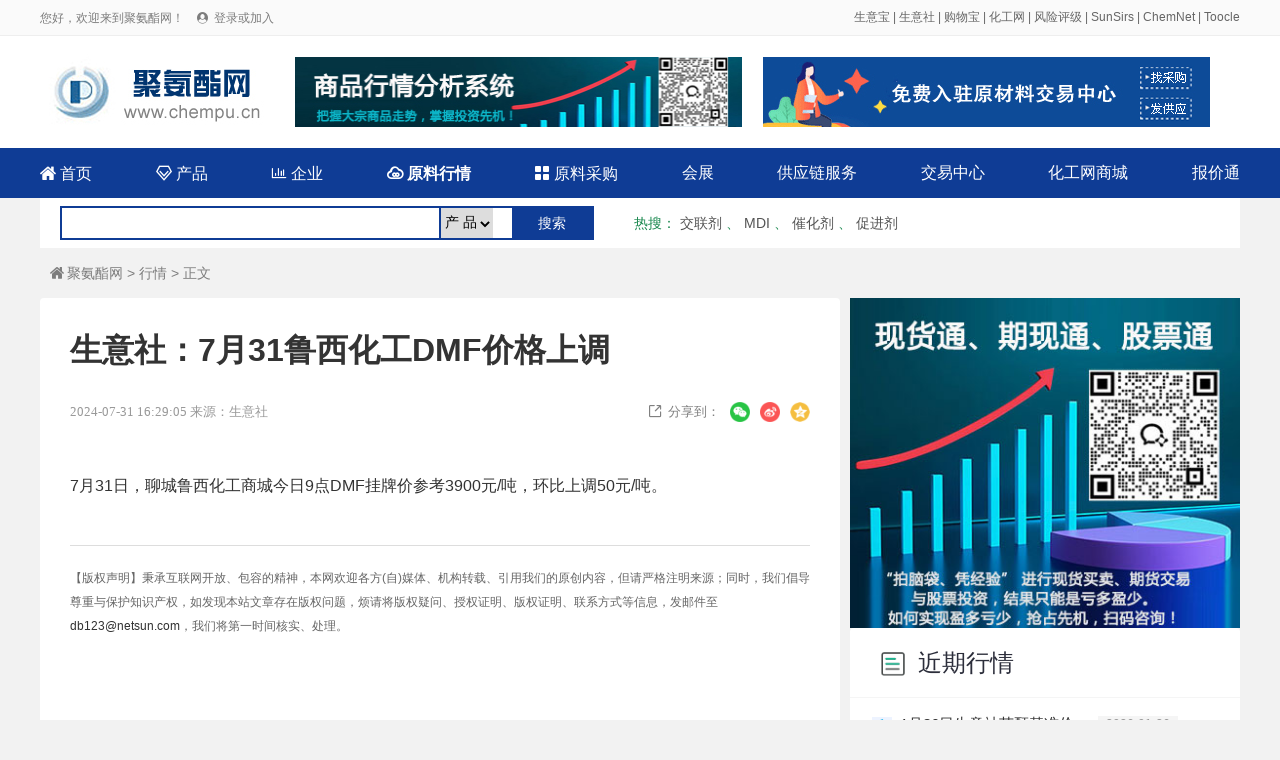

--- FILE ---
content_type: text/html; charset=utf-8
request_url: http://www.chempu.cn/info/detail-20240731-3528777.html
body_size: 4734
content:
<!DOCTYPE html>
<html>

<head>
	<meta charset="utf-8">
	<title>生意社：7月31鲁西化工DMF价格上调 - 聚氨酯行情 - 聚氨酯网</title>
	<meta name="keywords" content="生意社：7月31鲁西化工DMF价格上调">
	<meta name="description" content="生意社：7月31鲁西化工DMF价格上调">
	<link rel="stylesheet" type="text/css" href="/static/css/reset.css" />
	<link rel="stylesheet" type="text/css" href="/static/css/iconfont.css" />
	<link rel="stylesheet" type="text/css" href="/static/css/idangerous.swiper.css" />
	<link rel="stylesheet" type="text/css" href="/static/css/pagePublic.css" />
	<link rel="stylesheet" type="text/css" href="/static/css/newsDetail.css" />
	<link rel="stylesheet" type="text/css" href="/static/css/public.css" />
	<script src="/static/js/jquery-1.11.1.min.js" type="text/javascript" charset="utf-8"></script>
</head>

<body>
	<div id="el-top-header">
    <div class="TopHeaderwrapper flex">
        <div class="TopHeaderLeftText" id="login_header_status">
            您好，欢迎来到聚氨酯网！
            <span class="iconfont Thwl-icon TopHeader-login-icon">&#xe62b;</span>
            <a href="/member/login.html">登录或加入</a>
        </div>
        <div class="TopHeaderRightText">
<a href="https://cn.toocle.com/" target="_blank">生意宝</a> | <a href="https://www.100ppi.com/" target="_blank">生意社</a> | <a href="https://www.sunmaxx.cn/" target="_blank">购物宝</a> | <a href="https://china.chemnet.com/" target="_blank">化工网</a> | <a href="https://www.sinoaaa.com/" target="_blank">风险评级</a> | <a href="https://www.sunsirs.com/" target="_blank">SunSirs</a> | <a href="https://www.chemnet.com/" target="_blank">ChemNet</a> | <a href="https://www.toocle.com/" target="_blank">Toocle</a>
        </div>
        <script>
            $(document).ready(function(){
                var login_name = localStorage.getItem("user_name");
                var login_token = localStorage.getItem("token");
                if(login_name && login_token){
                    $("#login_user").text(login_name+ " 欢迎加入聚氨酯网！");
                    $("#login_header_status").html(login_name+" 您好，欢迎来到聚氨酯网！ <a href=\"/member/\">登录会员商务室</a>");
                    $("#login_status").html('<div class="index_main_right_welcome_dl" onclick="location.href=\'/member/\'">会员中心</div><div class="index_main_right_welcome_zc" id="logout">安全退出</div>');
                }
                
                $('#logout').click(function () {
                    if(login_name && login_token){
                        $.ajax({
                            type: "POST",
                            url: "/member/login/logout.html",
                            headers : {'Access-Token': login_token},
                            data: {} ,
                            success: function (rv) {
                                console.log(rv);
                                if (!rv.status) {
                                    alert(rv.message);
                                }else{
                                    localStorage.removeItem("token");
                                    localStorage.removeItem("user_name");
                                    localStorage.removeItem("cid");
                                    localStorage.removeItem("toocle");
                                    location.href='/';
                                }
                            }
                        });
                    }
                })


            });
        </script>
    </div>
</div>
	<div class="index_box">
		<div class="index_content index_serch_box flex flex-align-center">
			<div class="index_logo_div ms-float-l">
				<a href="/"><img src="/static/images/logo.jpg" alt="聚氨酯网" title="聚氨酯网"></a>
			</div>
			
            <div class="top_banner">
            <a href="/service/contact.html" class="fl ml_20"><img src="/static/images/banner_01.jpg" height="70" width="447"></a>
            <a href="https://www.rawmex.cn/" target="_blank" class="fr"><img src="/static/images/banner2.jpg" height="70" width="447"></a>
            
            </div>

		</div>
	</div>
	<div class="index_box nav_new">
		<div class="index_content index_top_menu flex flex-align-center">
			<a  href="/">
				<span class="iconfont">&#xe60d;</span>
				首页
			</a>
			<a  href="/product/" >
				<span class="iconfont">&#xe61d;</span>
				产品
			</a>
			<a  href="/company/"  >
				<span class="iconfont">&#xe6ea;</span>
				企业
			</a>
			<a  href="/info/" class="font_b">
				<span class="iconfont">&#xe98c;</span>
				原料行情
			</a>
<!--			<a  href="/showroom/" >
				<span class="iconfont">&#xeb8e;</span>
				微展厅
			</a>-->

            <a  href="/buy/" >
				<span class="iconfont">&#xe613;</span>
				原料采购
			</a>
			<a href="/expo/" >会展</a>
			<a href="/scf/" >供应链服务</a>
			<a href="https://pu.rawmex.cn/" target="_blank">交易中心</a>
			<a href="https://mall.chemnet.com/" target="_blank">化工网商城</a>
			<a href="/scm/">报价通</a>

		</div>
	</div>   

  <div class="search_new">
<div class="fl search_input">
 <form id="search" name="search" action="/search/" method="post" >
<input type="text" class="input_h" name="terms" value=""  style="width: 368px;">
<select id="d" name="d">
<option value="product">产 品</option>
<option value="company">企 业</option>
<!--<option value="chem">化工网</option>
<option value="toocle">生意宝</option>-->
</select>
<input class="search_button" type="submit" value="搜索" name="btn_search"  onclick="if(search.d.value=='chem' || search.d.value=='toocle') search.target='_blank';javascript:submit();return false;">
</form>               
</div>

<div class="fl hot_new" style=" margin-left:20px;">
<strong>热搜</strong>：
						<a href="/product/search-%E4%BA%A4%E8%81%94%E5%89%82-1.html" target="_blank">交联剂</a>
					、										<a href="/product/search-MDI-1.html" target="_blank">MDI</a>
					、										<a href="/product/search-%E5%82%AC%E5%8C%96%E5%89%82-1.html" target="_blank">催化剂</a>
					、										<a href="/product/search-%E4%BF%83%E8%BF%9B%E5%89%82-1.html" target="_blank">促进剂</a>
										</div>

</div> 
	<div class="pageWrap_content ndel_main">
		<div class="ditext1">
			<a href="/"><span class="iconfont icohome">&#xe60d;</span>聚氨酯网</a> &gt; <a href="/info/">行情</a> &gt;  正文
		</div>
		<div class="pageWrap_conent_left">

			<div class="ndelleft">
				<div class="ndeltitle">
					生意社：7月31鲁西化工DMF价格上调				</div>
				<div class="nedate1">
					<span class="nfabu">2024-07-31 16:29:05 来源：生意社</span>

					<!-- 分享 -->
					<div class="share-box">
						<div class="nshare">
							<span class="iconfont">&#xe609;</span>分享到：
						</div>
						<div class="share-weixin">
							<img src="/static/images/weixin.png" class="repost-img">
							<div class="share-qrcode" style="display: none;">
								<div id="J_qrcode">
									<img alt="二维码" src="http://graph.100ppi.com/phpqrcode/?size=3&magin=2&leve=H&url=http://www.chempu.cn/info/detail-20240731-3528777.html">
								</div>
								<div class="erweimtext">用微信扫描二维码</div>
								<script>
									$('.share-weixin').hover(function () {
										$('.share-qrcode', this).show()
									}, function () {
										$('.share-qrcode', this).hide()
									})
								</script>
							</div>
						</div>

						<div class="share-type">
							<a onClick="shareToSinaWB(event)">
								<img src="/static/images/weibo.png" class="repost-img">
							</a>

						</div>

						<div class="share-type">
							<a onClick="shareToQzone(event)">
								<img src="/static/images/icon_Qzone.png" class="repost-img">
							</a>

						</div>

					</div>
					<!-- 分享结束 -->
					<script>
						var _title, _source, _sourceUrl, _pic, _showcount, _desc, _summary, _site,
							_width = 600,
							_height = 600,
							_top = (screen.height - _height) / 2,
							_left = (screen.width - _width) / 2,
							_url = '',
							_pic =
								'http://inews.gtimg.com/newsapp_bt/0/9440673471/641';

						function shareToSinaWB(event) {
							event.preventDefault();
							var _shareUrl = 'http://service.weibo.com/share/share.php?&';
							_shareUrl += '&url=' + encodeURIComponent(_url || document.location);
							_shareUrl += '&title=' + encodeURIComponent(_title || document.title);
							_shareUrl += '&source=' + encodeURIComponent(_source || '');
							_shareUrl += '&sourceUrl=' + encodeURIComponent(_sourceUrl || '');
							_shareUrl += '&content=' + 'utf-8';
							_shareUrl += '&pic=' + encodeURIComponent(_pic || '');
							window.open(_shareUrl, '_blank', 'width=' + _width + ',height=' + _height + ',top=' + _top + ',left=' +
								_left + ',toolbar=no,menubar=no,scrollbars=no, resizable=1,location=no,status=0');
						}

						function shareToQzone(event) {
							event.preventDefault();
							var _shareUrl = 'http://sns.qzone.qq.com/cgi-bin/qzshare/cgi_qzshare_onekey?';
							_shareUrl += 'url=' + encodeURIComponent(_url || document.location);
							_shareUrl += '&showcount=' + _showcount || 0;
							_shareUrl += '&desc=' + encodeURIComponent(_desc || '');
							_shareUrl += '&summary=' + encodeURIComponent(_summary || '文字描述');
							_shareUrl += '&title=' + encodeURIComponent(_title || document.title);
							_shareUrl += '&site=' + encodeURIComponent(_site || '');
							_shareUrl += '&pics=' + encodeURIComponent(_pic || '');
							window.open(_shareUrl, '_blank', 'width=' + _width + ',height=' + _height + ',top=' + _top + ',left=' +
								_left + ',toolbar=no,menubar=no,scrollbars=no,resizable=1,location=no,status=0');
						}
					</script>



					<div class="nclear"></div>
				</div>
				<div class="necontent1">
					<p>7月31日，聊城鲁西化工商城今日9点DMF挂牌价参考3900元/吨，环比上调50元/吨。 </p>
				</div>
				<div class="declare">
					【版权声明】秉承互联网开放、包容的精神，本网欢迎各方(自)媒体、机构转载、引用我们的原创内容，但请严格注明来源；同时，我们倡导尊重与保护知识产权，如发现本站文章存在版权问题，烦请将版权疑问、授权证明、版权证明、联系方式等信息，发邮件至<a href="mailto:db123@netsun.com">db123@netsun.com</a>，我们将第一时间核实、处理。
				</div>

			</div>

		</div>


		<div class="pageWrap_box_right">
      
	  <div><img src="http://www.agrochemnet.com/static/images/cgcuohe.jpg" width="390"></div>
          
    <div class="cle"></div>
			<div class="supplier_news">
				<div class="supplier_news_title_box">
					<h2 class="supplier_news_title"><span class="supplier_news_title_bg"></span>近期行情</h2>

				</div>

				<ul class="supplier_news_list">
										<li class="supplier_news_li">
						<p class="supplier_news_li_number">1</p>
						<p class="supplier_news_li_text">
							<a href="/info/detail-20260126-5235963.html" title="1月26日生意社苯酐基准价为6283.33元/吨" class="supplier_news_li_textwen">1月26日生意社苯酐基准价为6283.33元/吨</a>
							<span class="supplier_news_li_date">2026-01-26</span>
						</p>
					</li>
															<li class="supplier_news_li">
						<p class="supplier_news_li_number">2</p>
						<p class="supplier_news_li_text">
							<a href="/info/detail-20260125-5234343.html" title="苯酐商品报价动态（2026-01-25）" class="supplier_news_li_textwen">苯酐商品报价动态（2026-01-25）</a>
							<span class="supplier_news_li_date">2026-01-25</span>
						</p>
					</li>
																				<li class="supplier_news_li">
						<p class="supplier_news_li_number">3</p>
						<p class="supplier_news_li_text">
							<a href="/info/detail-20200601-1667854.html" title="生意社：5月28日苯酐市场外盘价格统计" class="supplier_news_li_textwen">生意社：5月28日苯酐市场外盘价格统计</a>
							<span class="supplier_news_li_date">2020-06-01</span>
						</p>
					</li>
																				<li class="supplier_news_li">
						<p class="supplier_news_li_number">4</p>
						<p class="supplier_news_li_text">
							<a href="/info/detail-20260112-201954.html" title="生意社：原材料价格上涨 本周苯酐价格大幅上涨" class="supplier_news_li_textwen">生意社：原材料价格上涨 本周苯酐价格大幅上涨</a>
							<span class="supplier_news_li_date">2026-01-12</span>
						</p>
					</li>
															<li class="supplier_news_li">
						<p class="supplier_news_li_number">5</p>
						<p class="supplier_news_li_text">
							<a href="/info/detail-20260108-201916.html" title="生意社：成本驱动2025年苯酐行情震荡下跌 2026年或先强后稳" class="supplier_news_li_textwen">生意社：成本驱动2025年苯酐行情震荡下跌 2026年或先强后稳</a>
							<span class="supplier_news_li_date">2026-01-08</span>
						</p>
					</li>
																								</ul>
			</div>
		</div>



	</div>



	<div id="footer">
    <div class="footer-wrapper">
        <div class="footer-menu">
			<a href="http://corp.toocle.com/about.html" target="_blank">关于我们</a> |
            <a href="/service/service.html">网站建设</a> |
            <a href="/service/member.html">会员服务</a> |
            <a href="/service/rank.html">产品排名</a> |
            <a href="/service/ad.html">广告服务</a> |
            <a href="/service/link.html">合作伙伴</a> |
            <a href="/apply/" target="_blank">在线申请</a>
        </div>

        <div class="footer-copyright">
            <div class="item flex">
                <p>© 生意宝(002095) 版权所有</p>
                <p><a target="_blank" href="http://cn.toocle.com/term2.html">免责声明</a></p>
                <p>
                    <a target="_blank"
                        href="http://www.beian.gov.cn/portal/registerSystemInfo?recordcode=33010602010420">
                        <img src="/static/images/ghs.jpg"> 浙公网安备33010602010420号</a>
                </p>
<!--                <p>
                    <a target="_blank"
                        href="http://img.album.toocle.com/0-0-1/2016/05/18/toocle/album/a8/2e084065cfd9d86124efc07a3104c3a8.jpg">工商执照</a>
                </p>-->
                <p>
                    <a target="_blank" href="https://beian.miit.gov.cn/">浙ICP备14007955号-128</a>
                </p>
                <p>
                    <a target="_blank" href="http://idinfo.zjaic.gov.cn/bscx.do?method=hddoc&amp;id=33000000008721">
                        <img src="/static/images/wgs.jpg"> 网络工商</a>
                </p>
            </div>

        </div>

    </div>
</div>
	<script src="/static/js/jquery-1.11.1.min.js" type="text/javascript" charset="utf-8"></script>
	<script src="/static/js/idangerous.swiper.min.js" type="text/javascript" charset="utf-8"></script>
	<script src="/static/js/supplier.js" type="text/javascript" charset="utf-8"></script>
 <script type="text/javascript">
$(document).ready(function() {

var tags_a = $("#tags a");
tags_a.each(function(){
var x = 4;
var y = 0;
var rand = parseInt(Math.random() * (x - y + 1) + y);
$(this).addClass("tags"+rand);
});
})
</script> 
</body>

</html>